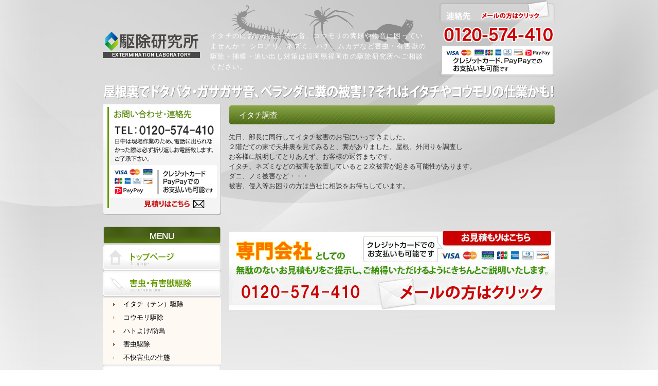

--- FILE ---
content_type: text/html; charset=UTF-8
request_url: https://www.kujyo-lab.com/2019/03/%E3%82%A4%E3%82%BF%E3%83%81%E8%AA%BF%E6%9F%BB/
body_size: 42134
content:
<!DOCTYPE html PUBLIC "-//W3C//DTD XHTML 1.0 Strict//EN" "https://www.w3.org/TR/xhtml1/DTD/xhtml1-strict.dtd">
<html xmlns="https://www.w3.org/1999/xhtml" lang="ja">
<head>
  <!-- Google Tag Manager -->
<script>(function(w,d,s,l,i){w[l]=w[l]||[];w[l].push({'gtm.start':
new Date().getTime(),event:'gtm.js'});var f=d.getElementsByTagName(s)[0],
j=d.createElement(s),dl=l!='dataLayer'?'&l='+l:'';j.async=true;j.src=
'https://www.googletagmanager.com/gtm.js?id='+i+dl;f.parentNode.insertBefore(j,f);
})(window,document,'script','dataLayer','GTM-KTB76D9');</script>
<!-- End Google Tag Manager -->
<meta http-equiv="Content-Type" content="text/html; charset=UTF-8" />
<title>イタチ調査｜イタチ・テン｜イタチ、コウモリ、ムカデ、トコジラミ等の害虫対策は駆除研究所</title>
<link rel="apple-touch-icon" sizes="57x57" href="/favicon/apple-icon-57x57.png">
<link rel="apple-touch-icon" sizes="60x60" href="/favicon/apple-icon-60x60.png">
<link rel="apple-touch-icon" sizes="72x72" href="/favicon/apple-icon-72x72.png">
<link rel="apple-touch-icon" sizes="76x76" href="/favicon/apple-icon-76x76.png">
<link rel="apple-touch-icon" sizes="114x114" href="/favicon/apple-icon-114x114.png">
<link rel="apple-touch-icon" sizes="120x120" href="/favicon/apple-icon-120x120.png">
<link rel="apple-touch-icon" sizes="144x144" href="/favicon/apple-icon-144x144.png">
<link rel="apple-touch-icon" sizes="152x152" href="/favicon/apple-icon-152x152.png">
<link rel="apple-touch-icon" sizes="180x180" href="/favicon/apple-icon-180x180.png">
<link rel="icon" type="image/png" sizes="192x192"  href="/favicon/android-icon-192x192.png">
<link rel="icon" type="image/png" sizes="32x32" href="/favicon/favicon-32x32.png">
<link rel="icon" type="image/png" sizes="96x96" href="/favicon/favicon-96x96.png">
<link rel="icon" type="image/png" sizes="16x16" href="/favicon/favicon-16x16.png">
<link rel="manifest" href="/favicon/manifest.json">
<meta name="msapplication-TileColor" content="#ffffff">
<meta name="msapplication-TileImage" content="/favicon/ms-icon-144x144.png">
<meta name="theme-color" content="#ffffff">
<meta name="description" content="【イタチ調査】屋根裏の物音、イタチやコウモリの糞尿、臭い、音に困っていませんか？ シロアリ、ネズミ、ハチ、ムカデなど害虫・有害獣の駆除・捕獲・追い 出しは福岡の駆除研究所へご相談ください。">
<meta name="keywords" content="イタチ,コウモリ,害虫駆除,九州,中国,四国" />
<meta name="viewport" content="width=device-width">
<link href="https://www.kujyo-lab.com/wp-content/themes/kujyo-lab.com/style.css" rel="stylesheet" type="text/css" />
<link rel="alternate" type="application/rss+xml" title="RSS 2.0" href="https://www.kujyo-lab.com/feed/" />
<link rel="alternate" type="text/xml" title="RSS.92" href="https://www.kujyo-lab.com/feed/rss/" />
<link rel="alternate" type="application/atom+xml" title="Atom 0.3" href="https://www.kujyo-lab.com/feed/atom/" />
<link rel="alternate" hreflang="ja" href="https://www.kujyo-lab.com/" />
<meta name='robots' content='max-image-preview:large' />
<link rel='dns-prefetch' href='//ajax.googleapis.com' />
<link rel="alternate" type="application/rss+xml" title="イタチ、コウモリ、ムカデ、トコジラミ等の害虫対策は駆除研究所 &raquo; フィード" href="https://www.kujyo-lab.com/feed/" />
<link rel="alternate" type="application/rss+xml" title="イタチ、コウモリ、ムカデ、トコジラミ等の害虫対策は駆除研究所 &raquo; コメントフィード" href="https://www.kujyo-lab.com/comments/feed/" />
<link rel="alternate" type="application/rss+xml" title="イタチ、コウモリ、ムカデ、トコジラミ等の害虫対策は駆除研究所 &raquo; イタチ調査 のコメントのフィード" href="https://www.kujyo-lab.com/2019/03/%e3%82%a4%e3%82%bf%e3%83%81%e8%aa%bf%e6%9f%bb/feed/" />
<link rel='stylesheet' id='wp-block-library-css' href='https://www.kujyo-lab.com/wp-includes/css/dist/block-library/style.min.css?ver=6.2.8' type='text/css' media='all' />
<link rel='stylesheet' id='classic-theme-styles-css' href='https://www.kujyo-lab.com/wp-includes/css/classic-themes.min.css?ver=6.2.8' type='text/css' media='all' />
<style id='global-styles-inline-css' type='text/css'>
body{--wp--preset--color--black: #000000;--wp--preset--color--cyan-bluish-gray: #abb8c3;--wp--preset--color--white: #ffffff;--wp--preset--color--pale-pink: #f78da7;--wp--preset--color--vivid-red: #cf2e2e;--wp--preset--color--luminous-vivid-orange: #ff6900;--wp--preset--color--luminous-vivid-amber: #fcb900;--wp--preset--color--light-green-cyan: #7bdcb5;--wp--preset--color--vivid-green-cyan: #00d084;--wp--preset--color--pale-cyan-blue: #8ed1fc;--wp--preset--color--vivid-cyan-blue: #0693e3;--wp--preset--color--vivid-purple: #9b51e0;--wp--preset--gradient--vivid-cyan-blue-to-vivid-purple: linear-gradient(135deg,rgba(6,147,227,1) 0%,rgb(155,81,224) 100%);--wp--preset--gradient--light-green-cyan-to-vivid-green-cyan: linear-gradient(135deg,rgb(122,220,180) 0%,rgb(0,208,130) 100%);--wp--preset--gradient--luminous-vivid-amber-to-luminous-vivid-orange: linear-gradient(135deg,rgba(252,185,0,1) 0%,rgba(255,105,0,1) 100%);--wp--preset--gradient--luminous-vivid-orange-to-vivid-red: linear-gradient(135deg,rgba(255,105,0,1) 0%,rgb(207,46,46) 100%);--wp--preset--gradient--very-light-gray-to-cyan-bluish-gray: linear-gradient(135deg,rgb(238,238,238) 0%,rgb(169,184,195) 100%);--wp--preset--gradient--cool-to-warm-spectrum: linear-gradient(135deg,rgb(74,234,220) 0%,rgb(151,120,209) 20%,rgb(207,42,186) 40%,rgb(238,44,130) 60%,rgb(251,105,98) 80%,rgb(254,248,76) 100%);--wp--preset--gradient--blush-light-purple: linear-gradient(135deg,rgb(255,206,236) 0%,rgb(152,150,240) 100%);--wp--preset--gradient--blush-bordeaux: linear-gradient(135deg,rgb(254,205,165) 0%,rgb(254,45,45) 50%,rgb(107,0,62) 100%);--wp--preset--gradient--luminous-dusk: linear-gradient(135deg,rgb(255,203,112) 0%,rgb(199,81,192) 50%,rgb(65,88,208) 100%);--wp--preset--gradient--pale-ocean: linear-gradient(135deg,rgb(255,245,203) 0%,rgb(182,227,212) 50%,rgb(51,167,181) 100%);--wp--preset--gradient--electric-grass: linear-gradient(135deg,rgb(202,248,128) 0%,rgb(113,206,126) 100%);--wp--preset--gradient--midnight: linear-gradient(135deg,rgb(2,3,129) 0%,rgb(40,116,252) 100%);--wp--preset--duotone--dark-grayscale: url('#wp-duotone-dark-grayscale');--wp--preset--duotone--grayscale: url('#wp-duotone-grayscale');--wp--preset--duotone--purple-yellow: url('#wp-duotone-purple-yellow');--wp--preset--duotone--blue-red: url('#wp-duotone-blue-red');--wp--preset--duotone--midnight: url('#wp-duotone-midnight');--wp--preset--duotone--magenta-yellow: url('#wp-duotone-magenta-yellow');--wp--preset--duotone--purple-green: url('#wp-duotone-purple-green');--wp--preset--duotone--blue-orange: url('#wp-duotone-blue-orange');--wp--preset--font-size--small: 13px;--wp--preset--font-size--medium: 20px;--wp--preset--font-size--large: 36px;--wp--preset--font-size--x-large: 42px;--wp--preset--spacing--20: 0.44rem;--wp--preset--spacing--30: 0.67rem;--wp--preset--spacing--40: 1rem;--wp--preset--spacing--50: 1.5rem;--wp--preset--spacing--60: 2.25rem;--wp--preset--spacing--70: 3.38rem;--wp--preset--spacing--80: 5.06rem;--wp--preset--shadow--natural: 6px 6px 9px rgba(0, 0, 0, 0.2);--wp--preset--shadow--deep: 12px 12px 50px rgba(0, 0, 0, 0.4);--wp--preset--shadow--sharp: 6px 6px 0px rgba(0, 0, 0, 0.2);--wp--preset--shadow--outlined: 6px 6px 0px -3px rgba(255, 255, 255, 1), 6px 6px rgba(0, 0, 0, 1);--wp--preset--shadow--crisp: 6px 6px 0px rgba(0, 0, 0, 1);}:where(.is-layout-flex){gap: 0.5em;}body .is-layout-flow > .alignleft{float: left;margin-inline-start: 0;margin-inline-end: 2em;}body .is-layout-flow > .alignright{float: right;margin-inline-start: 2em;margin-inline-end: 0;}body .is-layout-flow > .aligncenter{margin-left: auto !important;margin-right: auto !important;}body .is-layout-constrained > .alignleft{float: left;margin-inline-start: 0;margin-inline-end: 2em;}body .is-layout-constrained > .alignright{float: right;margin-inline-start: 2em;margin-inline-end: 0;}body .is-layout-constrained > .aligncenter{margin-left: auto !important;margin-right: auto !important;}body .is-layout-constrained > :where(:not(.alignleft):not(.alignright):not(.alignfull)){max-width: var(--wp--style--global--content-size);margin-left: auto !important;margin-right: auto !important;}body .is-layout-constrained > .alignwide{max-width: var(--wp--style--global--wide-size);}body .is-layout-flex{display: flex;}body .is-layout-flex{flex-wrap: wrap;align-items: center;}body .is-layout-flex > *{margin: 0;}:where(.wp-block-columns.is-layout-flex){gap: 2em;}.has-black-color{color: var(--wp--preset--color--black) !important;}.has-cyan-bluish-gray-color{color: var(--wp--preset--color--cyan-bluish-gray) !important;}.has-white-color{color: var(--wp--preset--color--white) !important;}.has-pale-pink-color{color: var(--wp--preset--color--pale-pink) !important;}.has-vivid-red-color{color: var(--wp--preset--color--vivid-red) !important;}.has-luminous-vivid-orange-color{color: var(--wp--preset--color--luminous-vivid-orange) !important;}.has-luminous-vivid-amber-color{color: var(--wp--preset--color--luminous-vivid-amber) !important;}.has-light-green-cyan-color{color: var(--wp--preset--color--light-green-cyan) !important;}.has-vivid-green-cyan-color{color: var(--wp--preset--color--vivid-green-cyan) !important;}.has-pale-cyan-blue-color{color: var(--wp--preset--color--pale-cyan-blue) !important;}.has-vivid-cyan-blue-color{color: var(--wp--preset--color--vivid-cyan-blue) !important;}.has-vivid-purple-color{color: var(--wp--preset--color--vivid-purple) !important;}.has-black-background-color{background-color: var(--wp--preset--color--black) !important;}.has-cyan-bluish-gray-background-color{background-color: var(--wp--preset--color--cyan-bluish-gray) !important;}.has-white-background-color{background-color: var(--wp--preset--color--white) !important;}.has-pale-pink-background-color{background-color: var(--wp--preset--color--pale-pink) !important;}.has-vivid-red-background-color{background-color: var(--wp--preset--color--vivid-red) !important;}.has-luminous-vivid-orange-background-color{background-color: var(--wp--preset--color--luminous-vivid-orange) !important;}.has-luminous-vivid-amber-background-color{background-color: var(--wp--preset--color--luminous-vivid-amber) !important;}.has-light-green-cyan-background-color{background-color: var(--wp--preset--color--light-green-cyan) !important;}.has-vivid-green-cyan-background-color{background-color: var(--wp--preset--color--vivid-green-cyan) !important;}.has-pale-cyan-blue-background-color{background-color: var(--wp--preset--color--pale-cyan-blue) !important;}.has-vivid-cyan-blue-background-color{background-color: var(--wp--preset--color--vivid-cyan-blue) !important;}.has-vivid-purple-background-color{background-color: var(--wp--preset--color--vivid-purple) !important;}.has-black-border-color{border-color: var(--wp--preset--color--black) !important;}.has-cyan-bluish-gray-border-color{border-color: var(--wp--preset--color--cyan-bluish-gray) !important;}.has-white-border-color{border-color: var(--wp--preset--color--white) !important;}.has-pale-pink-border-color{border-color: var(--wp--preset--color--pale-pink) !important;}.has-vivid-red-border-color{border-color: var(--wp--preset--color--vivid-red) !important;}.has-luminous-vivid-orange-border-color{border-color: var(--wp--preset--color--luminous-vivid-orange) !important;}.has-luminous-vivid-amber-border-color{border-color: var(--wp--preset--color--luminous-vivid-amber) !important;}.has-light-green-cyan-border-color{border-color: var(--wp--preset--color--light-green-cyan) !important;}.has-vivid-green-cyan-border-color{border-color: var(--wp--preset--color--vivid-green-cyan) !important;}.has-pale-cyan-blue-border-color{border-color: var(--wp--preset--color--pale-cyan-blue) !important;}.has-vivid-cyan-blue-border-color{border-color: var(--wp--preset--color--vivid-cyan-blue) !important;}.has-vivid-purple-border-color{border-color: var(--wp--preset--color--vivid-purple) !important;}.has-vivid-cyan-blue-to-vivid-purple-gradient-background{background: var(--wp--preset--gradient--vivid-cyan-blue-to-vivid-purple) !important;}.has-light-green-cyan-to-vivid-green-cyan-gradient-background{background: var(--wp--preset--gradient--light-green-cyan-to-vivid-green-cyan) !important;}.has-luminous-vivid-amber-to-luminous-vivid-orange-gradient-background{background: var(--wp--preset--gradient--luminous-vivid-amber-to-luminous-vivid-orange) !important;}.has-luminous-vivid-orange-to-vivid-red-gradient-background{background: var(--wp--preset--gradient--luminous-vivid-orange-to-vivid-red) !important;}.has-very-light-gray-to-cyan-bluish-gray-gradient-background{background: var(--wp--preset--gradient--very-light-gray-to-cyan-bluish-gray) !important;}.has-cool-to-warm-spectrum-gradient-background{background: var(--wp--preset--gradient--cool-to-warm-spectrum) !important;}.has-blush-light-purple-gradient-background{background: var(--wp--preset--gradient--blush-light-purple) !important;}.has-blush-bordeaux-gradient-background{background: var(--wp--preset--gradient--blush-bordeaux) !important;}.has-luminous-dusk-gradient-background{background: var(--wp--preset--gradient--luminous-dusk) !important;}.has-pale-ocean-gradient-background{background: var(--wp--preset--gradient--pale-ocean) !important;}.has-electric-grass-gradient-background{background: var(--wp--preset--gradient--electric-grass) !important;}.has-midnight-gradient-background{background: var(--wp--preset--gradient--midnight) !important;}.has-small-font-size{font-size: var(--wp--preset--font-size--small) !important;}.has-medium-font-size{font-size: var(--wp--preset--font-size--medium) !important;}.has-large-font-size{font-size: var(--wp--preset--font-size--large) !important;}.has-x-large-font-size{font-size: var(--wp--preset--font-size--x-large) !important;}
.wp-block-navigation a:where(:not(.wp-element-button)){color: inherit;}
:where(.wp-block-columns.is-layout-flex){gap: 2em;}
.wp-block-pullquote{font-size: 1.5em;line-height: 1.6;}
</style>
<script type='text/javascript' src='https://ajax.googleapis.com/ajax/libs/jquery/1.7.1/jquery.min.js?ver=1.7.1' id='jquery-js'></script>
<script type='text/javascript' src='https://www.kujyo-lab.com/wp-content/plugins/wp-lightpop/js/jquery.lightpop-0.8.5.1.min.js?ver=0.8.5.1' id='jquery.lightpop-js'></script>
<link rel="https://api.w.org/" href="https://www.kujyo-lab.com/wp-json/" /><link rel="alternate" type="application/json" href="https://www.kujyo-lab.com/wp-json/wp/v2/posts/12523" /><link rel="EditURI" type="application/rsd+xml" title="RSD" href="https://www.kujyo-lab.com/xmlrpc.php?rsd" />
<link rel="wlwmanifest" type="application/wlwmanifest+xml" href="https://www.kujyo-lab.com/wp-includes/wlwmanifest.xml" />
<meta name="generator" content="WordPress 6.2.8" />
<link rel="canonical" href="https://www.kujyo-lab.com/2019/03/%e3%82%a4%e3%82%bf%e3%83%81%e8%aa%bf%e6%9f%bb/" />
<link rel='shortlink' href='https://www.kujyo-lab.com/?p=12523' />
<link rel="alternate" type="application/json+oembed" href="https://www.kujyo-lab.com/wp-json/oembed/1.0/embed?url=https%3A%2F%2Fwww.kujyo-lab.com%2F2019%2F03%2F%25e3%2582%25a4%25e3%2582%25bf%25e3%2583%2581%25e8%25aa%25bf%25e6%259f%25bb%2F" />
<link rel="alternate" type="text/xml+oembed" href="https://www.kujyo-lab.com/wp-json/oembed/1.0/embed?url=https%3A%2F%2Fwww.kujyo-lab.com%2F2019%2F03%2F%25e3%2582%25a4%25e3%2582%25bf%25e3%2583%2581%25e8%25aa%25bf%25e6%259f%25bb%2F&#038;format=xml" />
<script type="text/javascript">//<![CDATA[
var lightpop={options:{ imageLoading:'https://www.kujyo-lab.com/wp-content/plugins/wp-lightpop/images/lightpop-ico-loading.gif',imageBtnPrev:'https://www.kujyo-lab.com/wp-content/plugins/wp-lightpop/images/lightpop-btn-prev.gif',imageBtnNext:'https://www.kujyo-lab.com/wp-content/plugins/wp-lightpop/images/lightpop-btn-next.gif',imageBtnClose:'https://www.kujyo-lab.com/wp-content/plugins/wp-lightpop/images/lightpop-btn-close.gif',imageBlank:'https://www.kujyo-lab.com/wp-content/plugins/wp-lightpop/images/lightpop-blank.gif',flvplayer:'https://www.kujyo-lab.com/wp-content/plugins/wp-lightpop/swf/mediaplayer.swf',contentFrameType:'border',iconAdd:false,Image:{enabled:true,size:new Array(0,0)},Video:{enabled:true},Contents:{enabled:true,iframeEnabled:false},YouTube:{enabled:true},Metacafe:{enabled:true},LiveLeak:{enabled:true},GoogleVideo:{enabled:true},Dailymotion:{enabled:true},superdeluxe:{enabled:true},nicovideo:{enabled:true}},start:function(){}};
//]]></script>
<meta name="google-site-verification" content="ple--3rzUVpzZD9IAWPjhLn0QHruAsjupooLZwyA0cE" />
<META name="y_key" content="3a6a17c04cabe0d9">
<meta name="msvalidate.01" content="FB1E82999312B2F038F574D0B43CADB0" />
</head>
<body>
<!-- Google Tag Manager (noscript) -->
<noscript><iframe src="https://www.googletagmanager.com/ns.html?id=GTM-KTB76D9"
height="0" width="0" style="display:none;visibility:hidden"></iframe></noscript>
<!-- End Google Tag Manager (noscript) -->
<div id="header"><a href="https://www.kujyo-lab.com"><img src="https://www.kujyo-lab.com/wp-content/themes/kujyo-lab.com/images/logo.png" width="" height="" alt="駆除研究所（日東防疫株式会社　筑紫野オフィス）" id="logo" /></a>
  <h1>イタチのにおいや天井裏の音、コウモリの糞尿や物音に困っていませんか？
    シロアリ、ネズミ、ハチ、ムカデなど害虫・有害獣の駆除・捕獲・追い出し対策は福岡県福岡市の駆除研究所へご相談ください。</h1>
  <a href="https://www.kujyo-lab.com/contact/"><img src="https://www.kujyo-lab.com/wp-content/themes/kujyo-lab.com/images/header_info.png" width="" height="" id="header-info" /></a>
<div class="pt15 clear"><img src="https://www.kujyo-lab.com/wp-content/themes/kujyo-lab.com/images/header_img02.png" alt="屋根裏でドタバタ・ガサガサ音、ベランダに糞の被害！？それはイタチやコウモリの仕業かも！" width="880" height="28" /></div>
  <!--// #header end--></div>
<div id="content">
<div id="side">
          <div id="side-info">
          <div id="side-tel"><div class="side-freedial"><a href="https://www.kujyo-lab.com/contact/"><img src="https://www.kujyo-lab.com/wp-content/themes/kujyo-lab.com/images/side_info.png" alt="TEL：0120-233-546 お見積りはこちら" title="TEL：0120-233-546 お見積りはこちら" width="" height="" /></a></div>
<div class="side_info_btm"><img src="https://www.kujyo-lab.com/wp-content/themes/kujyo-lab.com/images/side_info_btm.png" alt="" width="230" height="13" /></div>
    </div>
  </div>

    <div id="side-nav">
      <ul>
        <li><a href="https://www.kujyo-lab.com"><img src="https://www.kujyo-lab.com/wp-content/themes/kujyo-lab.com/images/side_top.png" alt="" width="230" height="50" /></a></li>
        <!--<li><a href="https://www.kujyo-lab.com/category/blog/"><img src="https://www.kujyo-lab.com/wp-content/themes/kujyo-lab.com/images/side_blog3.png" alt="" width="230" height="50" /></a>
          <ul>
            <li><a href="https://www.kujyo-lab.com/category/blog/itachi/">イタチ・テン</a></li><li><a href="https://www.kujyo-lab.com/category/blog/bat/">コウモリ</a></li><li><a href="https://www.kujyo-lab.com/category/blog/mukade/">ムカデ・ゲジ</a></li><li><a href="https://www.kujyo-lab.com/category/blog/haccp/">食品衛生管理・HACCP</a></li>          </ul>
        </li>-->
        <li><img src="https://www.kujyo-lab.com/wp-content/themes/kujyo-lab.com/images/side_extermination.png" alt="" width="230" height="50" />
          <ul>
            <li><a href="https://www.kujyo-lab.com/2010/08/itachi/">イタチ（テン）駆除</a></li>
            <li><a href="https://www.kujyo-lab.com/2010/08/bat/">コウモリ駆除</a></li>
            <li><a href="https://www.kujyo-lab.com/2011/04/hato/">ハトよけ/防鳥</a></li>
            <li><a href="https://www.kujyo-lab.com/2010/08/vermin">害虫駆除</a></li>
            <li><a href="https://www.kujyo-lab.com/2014/03/botany">不快害虫の生態</a></li>
          </ul>
        </li>
        <li><a href="https://www.kujyo-lab.com/2010/08/flow/"><img src="https://www.kujyo-lab.com/wp-content/themes/kujyo-lab.com/images/side_flow.png" alt="" width="230" height="50" /></a></li>
        <li><a href="https://www.kujyo-lab.com/2010/08/charge/"><img src="https://www.kujyo-lab.com/wp-content/themes/kujyo-lab.com/images/side_charge.png" alt="" width="230" height="50" /></a></li>
        <li><a href="https://www.kujyo-lab.com/contact/"><img src="https://www.kujyo-lab.com/wp-content/themes/kujyo-lab.com/images/side_contact.png" alt="" width="230" height="50" /></a></li>
        <li><a href="https://www.kujyo-lab.com/2010/08/company/"><img src="https://www.kujyo-lab.com/wp-content/themes/kujyo-lab.com/images/side_company.png" alt="" width="230" height="50" /></a></li>
        <li><a href="https://www.kujyo-lab.com/privacy/"><img src="https://www.kujyo-lab.com/wp-content/themes/kujyo-lab.com/images/side_privacy.png" alt="" width="230" height="50" /></a></li>
        <li><a href="https://www.kujyo-lab.com/site-map/"><img src="https://www.kujyo-lab.com/wp-content/themes/kujyo-lab.com/images/side_sitemap.png" alt="" width="230" height="50" /></a></li>
      </ul>
      <!--// #side-nav end -->
    </div>
    <div class="recruit-bnr">
      <a href="https://kujyo-lab-recruit.com/" target="_blank"><img src="https://www.kujyo-lab.com/wp-content/themes/kujyo-lab.com/images/kyujin-pc.png" alt="求人募集はこちら"></a>
    </div>
<!--
    <div id="side-new">
<ul><li>2026.01.23&nbsp;<a href="https://www.kujyo-lab.com/2026/01/%e5%b7%a5%e5%a4%ab%e6%ac%a1%e7%ac%ac%e3%81%a7%e6%a5%bd%e3%81%97%e3%81%8f%e3%82%82%e3%81%aa%e3%82%8b%ef%bc%bco%ef%bc%8f/">工夫次第で…楽しくもなる＼(^o^)／</a></li><li>2026.01.22&nbsp;<a href="https://www.kujyo-lab.com/2026/01/%e8%a1%9b%e7%94%9f%e5%ae%b3%e8%99%ab%e3%80%80%e3%83%8d%e3%82%ba%e3%83%9f%e5%ae%9a%e6%9c%9f/">衛生害虫　ネズミ定期</a></li><li>2026.01.21&nbsp;<a href="https://www.kujyo-lab.com/2026/01/%e3%82%b7%e3%83%ad%e3%82%a2%e3%83%aa%e4%ba%88%e9%98%b2%ef%bc%81%e3%80%80%e4%bd%90%e8%b3%80%e9%96%a2%e7%94%ba/">シロアリ予防！　佐賀関町</a></li><li>2026.01.20&nbsp;<a href="https://www.kujyo-lab.com/2026/01/%e7%b6%ba%e9%ba%97%e3%81%8c%e4%b8%80%e7%95%aa%ef%bc%81%ef%bc%81%ef%bc%88%e5%88%a5%e5%ba%9c%e5%b8%82%e5%ae%b3%e8%99%ab%e5%ae%9a%e6%9c%9f%e7%8f%be%e5%a0%b4%e3%81%ab%e3%81%a6%ef%bc%89/">綺麗が一番！！（別府市害虫定期現場にて）</a></li><li>2026.01.19&nbsp;<a href="https://www.kujyo-lab.com/2026/01/%e4%bf%9d%e8%a8%bc%e3%81%8c%e3%81%82%e3%82%8b%e3%81%ae%e3%81%8c%e3%81%84%e3%81%84%e3%81%ab%e6%b1%ba%e3%81%be%e3%81%a3%e3%81%a6%e3%82%8b%ef%bc%81/">保証があるのがいいに決まってる！</a></li></ul>

    </div>
    -->
  
    <div id="side-info">

      <div id="side-area">東京23区を中心に関東全域、広島県・岡山県・山口県・鳥取県・島根県（中国地方）、徳島県・香川県・愛媛県・高知県（四国地方）、福岡県・佐賀県・長崎県・熊本県・大分県・宮崎県・鹿児島県（九州地方）、岐阜県</div>
    </div>
    <!--
    <div id="side-archives">
      <ul>
        	<li><a href='https://www.kujyo-lab.com/2026/01/'>2026年1月</a></li>
	<li><a href='https://www.kujyo-lab.com/2025/12/'>2025年12月</a></li>
	<li><a href='https://www.kujyo-lab.com/2025/11/'>2025年11月</a></li>
	<li><a href='https://www.kujyo-lab.com/2025/10/'>2025年10月</a></li>
	<li><a href='https://www.kujyo-lab.com/2025/09/'>2025年9月</a></li>
	<li><a href='https://www.kujyo-lab.com/2025/08/'>2025年8月</a></li>
	<li><a href='https://www.kujyo-lab.com/2025/07/'>2025年7月</a></li>
	<li><a href='https://www.kujyo-lab.com/2025/06/'>2025年6月</a></li>
	<li><a href='https://www.kujyo-lab.com/2025/05/'>2025年5月</a></li>
	<li><a href='https://www.kujyo-lab.com/2025/04/'>2025年4月</a></li>
	<li><a href='https://www.kujyo-lab.com/2025/03/'>2025年3月</a></li>
	<li><a href='https://www.kujyo-lab.com/2025/02/'>2025年2月</a></li>
	<li><a href='https://www.kujyo-lab.com/2025/01/'>2025年1月</a></li>
	<li><a href='https://www.kujyo-lab.com/2024/12/'>2024年12月</a></li>
	<li><a href='https://www.kujyo-lab.com/2024/11/'>2024年11月</a></li>
	<li><a href='https://www.kujyo-lab.com/2024/10/'>2024年10月</a></li>
	<li><a href='https://www.kujyo-lab.com/2024/09/'>2024年9月</a></li>
	<li><a href='https://www.kujyo-lab.com/2024/08/'>2024年8月</a></li>
	<li><a href='https://www.kujyo-lab.com/2024/07/'>2024年7月</a></li>
	<li><a href='https://www.kujyo-lab.com/2024/06/'>2024年6月</a></li>
	<li><a href='https://www.kujyo-lab.com/2024/05/'>2024年5月</a></li>
	<li><a href='https://www.kujyo-lab.com/2024/04/'>2024年4月</a></li>
	<li><a href='https://www.kujyo-lab.com/2024/03/'>2024年3月</a></li>
	<li><a href='https://www.kujyo-lab.com/2024/02/'>2024年2月</a></li>
	<li><a href='https://www.kujyo-lab.com/2024/01/'>2024年1月</a></li>
	<li><a href='https://www.kujyo-lab.com/2023/12/'>2023年12月</a></li>
	<li><a href='https://www.kujyo-lab.com/2023/11/'>2023年11月</a></li>
	<li><a href='https://www.kujyo-lab.com/2023/10/'>2023年10月</a></li>
	<li><a href='https://www.kujyo-lab.com/2023/09/'>2023年9月</a></li>
	<li><a href='https://www.kujyo-lab.com/2023/08/'>2023年8月</a></li>
	<li><a href='https://www.kujyo-lab.com/2023/07/'>2023年7月</a></li>
	<li><a href='https://www.kujyo-lab.com/2023/06/'>2023年6月</a></li>
	<li><a href='https://www.kujyo-lab.com/2023/05/'>2023年5月</a></li>
	<li><a href='https://www.kujyo-lab.com/2023/04/'>2023年4月</a></li>
	<li><a href='https://www.kujyo-lab.com/2023/03/'>2023年3月</a></li>
	<li><a href='https://www.kujyo-lab.com/2023/02/'>2023年2月</a></li>
	<li><a href='https://www.kujyo-lab.com/2023/01/'>2023年1月</a></li>
	<li><a href='https://www.kujyo-lab.com/2022/12/'>2022年12月</a></li>
	<li><a href='https://www.kujyo-lab.com/2022/11/'>2022年11月</a></li>
	<li><a href='https://www.kujyo-lab.com/2022/10/'>2022年10月</a></li>
	<li><a href='https://www.kujyo-lab.com/2022/09/'>2022年9月</a></li>
	<li><a href='https://www.kujyo-lab.com/2022/08/'>2022年8月</a></li>
	<li><a href='https://www.kujyo-lab.com/2022/07/'>2022年7月</a></li>
	<li><a href='https://www.kujyo-lab.com/2022/06/'>2022年6月</a></li>
	<li><a href='https://www.kujyo-lab.com/2022/05/'>2022年5月</a></li>
	<li><a href='https://www.kujyo-lab.com/2022/04/'>2022年4月</a></li>
	<li><a href='https://www.kujyo-lab.com/2022/03/'>2022年3月</a></li>
	<li><a href='https://www.kujyo-lab.com/2022/02/'>2022年2月</a></li>
	<li><a href='https://www.kujyo-lab.com/2022/01/'>2022年1月</a></li>
	<li><a href='https://www.kujyo-lab.com/2021/12/'>2021年12月</a></li>
	<li><a href='https://www.kujyo-lab.com/2021/11/'>2021年11月</a></li>
	<li><a href='https://www.kujyo-lab.com/2021/10/'>2021年10月</a></li>
	<li><a href='https://www.kujyo-lab.com/2021/09/'>2021年9月</a></li>
	<li><a href='https://www.kujyo-lab.com/2021/08/'>2021年8月</a></li>
	<li><a href='https://www.kujyo-lab.com/2021/07/'>2021年7月</a></li>
	<li><a href='https://www.kujyo-lab.com/2021/06/'>2021年6月</a></li>
	<li><a href='https://www.kujyo-lab.com/2021/05/'>2021年5月</a></li>
	<li><a href='https://www.kujyo-lab.com/2021/04/'>2021年4月</a></li>
	<li><a href='https://www.kujyo-lab.com/2021/03/'>2021年3月</a></li>
	<li><a href='https://www.kujyo-lab.com/2021/02/'>2021年2月</a></li>
	<li><a href='https://www.kujyo-lab.com/2021/01/'>2021年1月</a></li>
	<li><a href='https://www.kujyo-lab.com/2020/12/'>2020年12月</a></li>
	<li><a href='https://www.kujyo-lab.com/2020/11/'>2020年11月</a></li>
	<li><a href='https://www.kujyo-lab.com/2020/10/'>2020年10月</a></li>
	<li><a href='https://www.kujyo-lab.com/2020/09/'>2020年9月</a></li>
	<li><a href='https://www.kujyo-lab.com/2020/08/'>2020年8月</a></li>
	<li><a href='https://www.kujyo-lab.com/2020/07/'>2020年7月</a></li>
	<li><a href='https://www.kujyo-lab.com/2020/06/'>2020年6月</a></li>
	<li><a href='https://www.kujyo-lab.com/2020/05/'>2020年5月</a></li>
	<li><a href='https://www.kujyo-lab.com/2020/04/'>2020年4月</a></li>
	<li><a href='https://www.kujyo-lab.com/2020/03/'>2020年3月</a></li>
	<li><a href='https://www.kujyo-lab.com/2020/02/'>2020年2月</a></li>
	<li><a href='https://www.kujyo-lab.com/2020/01/'>2020年1月</a></li>
	<li><a href='https://www.kujyo-lab.com/2019/12/'>2019年12月</a></li>
	<li><a href='https://www.kujyo-lab.com/2019/11/'>2019年11月</a></li>
	<li><a href='https://www.kujyo-lab.com/2019/10/'>2019年10月</a></li>
	<li><a href='https://www.kujyo-lab.com/2019/09/'>2019年9月</a></li>
	<li><a href='https://www.kujyo-lab.com/2019/08/'>2019年8月</a></li>
	<li><a href='https://www.kujyo-lab.com/2019/07/'>2019年7月</a></li>
	<li><a href='https://www.kujyo-lab.com/2019/06/'>2019年6月</a></li>
	<li><a href='https://www.kujyo-lab.com/2019/05/'>2019年5月</a></li>
	<li><a href='https://www.kujyo-lab.com/2019/04/'>2019年4月</a></li>
	<li><a href='https://www.kujyo-lab.com/2019/03/'>2019年3月</a></li>
	<li><a href='https://www.kujyo-lab.com/2019/02/'>2019年2月</a></li>
	<li><a href='https://www.kujyo-lab.com/2019/01/'>2019年1月</a></li>
	<li><a href='https://www.kujyo-lab.com/2018/12/'>2018年12月</a></li>
	<li><a href='https://www.kujyo-lab.com/2018/11/'>2018年11月</a></li>
	<li><a href='https://www.kujyo-lab.com/2018/10/'>2018年10月</a></li>
	<li><a href='https://www.kujyo-lab.com/2018/09/'>2018年9月</a></li>
	<li><a href='https://www.kujyo-lab.com/2018/08/'>2018年8月</a></li>
	<li><a href='https://www.kujyo-lab.com/2018/07/'>2018年7月</a></li>
	<li><a href='https://www.kujyo-lab.com/2018/06/'>2018年6月</a></li>
	<li><a href='https://www.kujyo-lab.com/2018/05/'>2018年5月</a></li>
	<li><a href='https://www.kujyo-lab.com/2018/04/'>2018年4月</a></li>
	<li><a href='https://www.kujyo-lab.com/2018/03/'>2018年3月</a></li>
	<li><a href='https://www.kujyo-lab.com/2018/02/'>2018年2月</a></li>
	<li><a href='https://www.kujyo-lab.com/2018/01/'>2018年1月</a></li>
	<li><a href='https://www.kujyo-lab.com/2017/12/'>2017年12月</a></li>
	<li><a href='https://www.kujyo-lab.com/2017/11/'>2017年11月</a></li>
	<li><a href='https://www.kujyo-lab.com/2017/10/'>2017年10月</a></li>
	<li><a href='https://www.kujyo-lab.com/2017/09/'>2017年9月</a></li>
	<li><a href='https://www.kujyo-lab.com/2017/08/'>2017年8月</a></li>
	<li><a href='https://www.kujyo-lab.com/2017/07/'>2017年7月</a></li>
	<li><a href='https://www.kujyo-lab.com/2017/06/'>2017年6月</a></li>
	<li><a href='https://www.kujyo-lab.com/2017/05/'>2017年5月</a></li>
	<li><a href='https://www.kujyo-lab.com/2017/04/'>2017年4月</a></li>
	<li><a href='https://www.kujyo-lab.com/2017/03/'>2017年3月</a></li>
	<li><a href='https://www.kujyo-lab.com/2017/02/'>2017年2月</a></li>
	<li><a href='https://www.kujyo-lab.com/2017/01/'>2017年1月</a></li>
	<li><a href='https://www.kujyo-lab.com/2016/12/'>2016年12月</a></li>
	<li><a href='https://www.kujyo-lab.com/2016/11/'>2016年11月</a></li>
	<li><a href='https://www.kujyo-lab.com/2016/10/'>2016年10月</a></li>
	<li><a href='https://www.kujyo-lab.com/2016/09/'>2016年9月</a></li>
	<li><a href='https://www.kujyo-lab.com/2016/08/'>2016年8月</a></li>
	<li><a href='https://www.kujyo-lab.com/2016/07/'>2016年7月</a></li>
	<li><a href='https://www.kujyo-lab.com/2016/06/'>2016年6月</a></li>
	<li><a href='https://www.kujyo-lab.com/2016/05/'>2016年5月</a></li>
	<li><a href='https://www.kujyo-lab.com/2016/04/'>2016年4月</a></li>
	<li><a href='https://www.kujyo-lab.com/2016/03/'>2016年3月</a></li>
	<li><a href='https://www.kujyo-lab.com/2016/02/'>2016年2月</a></li>
	<li><a href='https://www.kujyo-lab.com/2016/01/'>2016年1月</a></li>
	<li><a href='https://www.kujyo-lab.com/2015/12/'>2015年12月</a></li>
	<li><a href='https://www.kujyo-lab.com/2015/11/'>2015年11月</a></li>
	<li><a href='https://www.kujyo-lab.com/2015/10/'>2015年10月</a></li>
	<li><a href='https://www.kujyo-lab.com/2015/09/'>2015年9月</a></li>
	<li><a href='https://www.kujyo-lab.com/2015/08/'>2015年8月</a></li>
	<li><a href='https://www.kujyo-lab.com/2015/07/'>2015年7月</a></li>
	<li><a href='https://www.kujyo-lab.com/2015/06/'>2015年6月</a></li>
	<li><a href='https://www.kujyo-lab.com/2015/05/'>2015年5月</a></li>
	<li><a href='https://www.kujyo-lab.com/2015/04/'>2015年4月</a></li>
	<li><a href='https://www.kujyo-lab.com/2015/03/'>2015年3月</a></li>
	<li><a href='https://www.kujyo-lab.com/2015/02/'>2015年2月</a></li>
	<li><a href='https://www.kujyo-lab.com/2015/01/'>2015年1月</a></li>
	<li><a href='https://www.kujyo-lab.com/2014/12/'>2014年12月</a></li>
	<li><a href='https://www.kujyo-lab.com/2014/11/'>2014年11月</a></li>
	<li><a href='https://www.kujyo-lab.com/2014/10/'>2014年10月</a></li>
	<li><a href='https://www.kujyo-lab.com/2014/09/'>2014年9月</a></li>
	<li><a href='https://www.kujyo-lab.com/2014/08/'>2014年8月</a></li>
	<li><a href='https://www.kujyo-lab.com/2014/07/'>2014年7月</a></li>
	<li><a href='https://www.kujyo-lab.com/2014/06/'>2014年6月</a></li>
	<li><a href='https://www.kujyo-lab.com/2014/05/'>2014年5月</a></li>
	<li><a href='https://www.kujyo-lab.com/2014/04/'>2014年4月</a></li>
	<li><a href='https://www.kujyo-lab.com/2014/03/'>2014年3月</a></li>
	<li><a href='https://www.kujyo-lab.com/2014/02/'>2014年2月</a></li>
	<li><a href='https://www.kujyo-lab.com/2014/01/'>2014年1月</a></li>
	<li><a href='https://www.kujyo-lab.com/2013/12/'>2013年12月</a></li>
	<li><a href='https://www.kujyo-lab.com/2013/11/'>2013年11月</a></li>
	<li><a href='https://www.kujyo-lab.com/2013/10/'>2013年10月</a></li>
	<li><a href='https://www.kujyo-lab.com/2013/09/'>2013年9月</a></li>
	<li><a href='https://www.kujyo-lab.com/2013/08/'>2013年8月</a></li>
	<li><a href='https://www.kujyo-lab.com/2013/07/'>2013年7月</a></li>
	<li><a href='https://www.kujyo-lab.com/2013/06/'>2013年6月</a></li>
	<li><a href='https://www.kujyo-lab.com/2013/05/'>2013年5月</a></li>
	<li><a href='https://www.kujyo-lab.com/2013/04/'>2013年4月</a></li>
	<li><a href='https://www.kujyo-lab.com/2013/03/'>2013年3月</a></li>
	<li><a href='https://www.kujyo-lab.com/2013/02/'>2013年2月</a></li>
	<li><a href='https://www.kujyo-lab.com/2013/01/'>2013年1月</a></li>
	<li><a href='https://www.kujyo-lab.com/2012/12/'>2012年12月</a></li>
	<li><a href='https://www.kujyo-lab.com/2012/11/'>2012年11月</a></li>
	<li><a href='https://www.kujyo-lab.com/2012/10/'>2012年10月</a></li>
	<li><a href='https://www.kujyo-lab.com/2012/09/'>2012年9月</a></li>
	<li><a href='https://www.kujyo-lab.com/2012/08/'>2012年8月</a></li>
	<li><a href='https://www.kujyo-lab.com/2012/07/'>2012年7月</a></li>
	<li><a href='https://www.kujyo-lab.com/2012/06/'>2012年6月</a></li>
	<li><a href='https://www.kujyo-lab.com/2012/05/'>2012年5月</a></li>
	<li><a href='https://www.kujyo-lab.com/2012/04/'>2012年4月</a></li>
	<li><a href='https://www.kujyo-lab.com/2012/03/'>2012年3月</a></li>
	<li><a href='https://www.kujyo-lab.com/2012/02/'>2012年2月</a></li>
	<li><a href='https://www.kujyo-lab.com/2012/01/'>2012年1月</a></li>
	<li><a href='https://www.kujyo-lab.com/2011/12/'>2011年12月</a></li>
	<li><a href='https://www.kujyo-lab.com/2011/11/'>2011年11月</a></li>
	<li><a href='https://www.kujyo-lab.com/2011/10/'>2011年10月</a></li>
	<li><a href='https://www.kujyo-lab.com/2011/09/'>2011年9月</a></li>
	<li><a href='https://www.kujyo-lab.com/2011/08/'>2011年8月</a></li>
	<li><a href='https://www.kujyo-lab.com/2011/07/'>2011年7月</a></li>
	<li><a href='https://www.kujyo-lab.com/2011/06/'>2011年6月</a></li>
	<li><a href='https://www.kujyo-lab.com/2011/05/'>2011年5月</a></li>
	<li><a href='https://www.kujyo-lab.com/2011/04/'>2011年4月</a></li>
	<li><a href='https://www.kujyo-lab.com/2011/03/'>2011年3月</a></li>
	<li><a href='https://www.kujyo-lab.com/2011/02/'>2011年2月</a></li>
	<li><a href='https://www.kujyo-lab.com/2011/01/'>2011年1月</a></li>
	<li><a href='https://www.kujyo-lab.com/2010/12/'>2010年12月</a></li>
	<li><a href='https://www.kujyo-lab.com/2010/08/'>2010年8月</a></li>
      </ul>
    </div>
    -->

    <!--// #side end--></div><div id="main">
						<h2>イタチ調査</h2>
			<div class="breadcrumb">
							</div>
		<div class="section" id="info">	
		<p>先日、部長に同行してイタチ被害のお宅にいってきました。</p>
<p>２階だての家で天井裏を見てみると、糞がありました。屋根、外周りを調査し</p>
<p>お客様に説明してとりあえず、お客様の返答まちです。</p>
<p>イタチ、ネズミなどの被害を放置していると２次被害が起きる可能性があります。</p>
<p>ダニ、ノミ被害など・・・</p>
<p>被害、侵入等お困りの方は当社に相談をお待ちしています。</p>
<p>&nbsp;</p>
<p>&nbsp;</p>
		</div>
		<a href="https://www.kujyo-lab.com/contact/"><img src="https://www.kujyo-lab.com/wp-content/themes/kujyo-lab.com/images/bnr_contact.jpg" width="635" height="154" alt="駆除研究所へのお問い合わせ" /></a>
		</div>
</div><!--// #content end-->

<div id="footer">
<div class="footer-line"></div>
  <div id="footer-link">
    <ul>
      <li>|<a href="https://www.kujyo-lab.com">トップページ</a></li>
      <li>|<a href="https://www.kujyo-lab.com/category/extermination/">害虫・有害獣駆除</a></li>
      <li>|<a href="https://www.kujyo-lab.com/2010/08/flow/">駆除・捕獲の流れ</a></li>
      <li>|<a href="https://www.kujyo-lab.com/2010/08/heart/">駆除・捕獲への情熱</a></li>
      <li>|<a href="https://www.kujyo-lab.com/2010/08/charge/">駆除・捕獲の費用</a>|</li>
<li>|<a href="https://www.kujyo-lab.com/2015/01/hygienics/">飲食店の衛生管理</a>|</li>
<li>|<a href="https://www.kujyo-lab.com/category/blog/">駆除の現場ブログ</a>|</li>
    </ul>
    <ul>
      <li>|<a href="https://www.kujyo-lab.com/2010/08/company/">会社案内</a></li>
      <li>|<a href="https://www.kujyo-lab.com/stafffukuoka/">福岡営業所・スタッフ</a></li>
      <li>|<a href="https://www.kujyo-lab.com/staffhiroshima/">広島営業所・スタッフ</a></li>
      <li>|<a href="https://www.kujyo-lab.com/privacy/">プライバシーポリシー</a></li>
      <li>|<a href="https://www.kujyo-lab.com/2010/08/contact/">お問い合わせ</a></li>
      <li>|<a href="https://www.kujyo-lab.com/site-map/">サイトマップ</a>|</li>
    </ul>
    <!--// #footer-link-->
  </div>
  <div id="footer-inner"><a href="#"><img src="https://www.kujyo-lab.com/wp-content/themes/kujyo-lab.com/images/footer_logo.png" alt="駆除研究所" width="365" height="54" id="footer-logo" /></a>
<!-- <dl id="footer_info">
<dt>駆除研究所　東京</dt>
    <dd style="margin-left: 15px;">〒150-0002 東京都渋谷区渋谷3-5-16渋谷スクエアビル2F<br>
      tel:03-6869-4412</dd>
    <dt>駆除研究所　福岡</dt>
    <dd style="margin-left: 15px;">〒812-0007 福岡県福岡市博多区東比恵2-17-23<br>
      tel:092-477-5831</dd>
    <dt>駆除研究所　熊本</dt>
    <dd style="margin-left: 15px;">〒862-0913  熊本市東区尾ノ上3-2-7　<br>
      tel:096-213-0670 </dd>
    <dt><a href="https://www.oita-nittoboueki.com/" target="_blank" style="text-decoration:underline;">日東防疫株式会社　別府</a></dt>
    <dd style="margin-left: 15px;">〒874-0849 大分県別府市扇山2-2　<br>
      tel:0977-24-3546</dd>
    <dt>日東防疫株式会社　大分</dt>
    <dd style="margin-left: 15px;">〒870-0030 大分県大分市三芳椎迫5-3　<br>
      tel:097-574-4100</dd>
<dt><a href="http://www.futon-clean.com/" target="_blank" style="text-decoration:underline;">日東防疫株式会社　クリーン事業部</a></dt>
    <dd style="margin-left: 15px;">〒870-0030 大分県大分市三芳椎迫5-3<br>
      tel:097-574-4100</dd>
    <dt><a href="https://www.hiroshima-nittoboueki.com/"  target="_blank" style="text-decoration:underline;">日東防疫株式会社　広島</a></dt>
    <dd style="margin-left: 15px;">〒732-0029 広島県広島市東区福田2-350-1<br>
      tel:082-516-5390</dd>
<dt>日東防疫株式会社　東広島</dt>
    <dd style="margin-left: 15px;">〒739-0021 広島県東広島市西条町助実1219-1<br>
      tel:082-493-6640</dd>
</dl> -->
    <div id="footer-area" class="left">イタチ・コウモリ・ムカデ害虫駆除対応エリア<br />
東京23区を中心に関東全域、広島県・岡山県・山口県・鳥取県・島根県（中国地方）、徳島県・香川県・愛媛県・高知県（四国地方）、福岡県・佐賀県・長崎県・熊本県・大分県・宮崎県・鹿児島県（九州地方）、岐阜県
      <!--// #footer-area end -->
    </div>
    <div id="footer_hour">
  営業時間：月～金(8:00～17:00)・土(9:00～15:00)
  </div>
    <div id="copyright"> <p>Copyright &copy; 2010, <a href="#">kujyo-lab.com</a> All Right Reserved.</p>
	
      <!--// #copyright end--></div>
    <!--// #footer-inner end--></div>
  <!--// #footer end --></div>
<script type="text/javascript">//<![CDATA[
lightpop.start=function(){jQuery('a[href*=".jpg"], a[href*=".gif"], a[href*=".png"]').lightpop(lightpop.options);jQuery('a[href*=".youtube.com/watch"]').lightpop(lightpop.options);};jQuery(lightpop.start);
//]]></script>
<script type='text/javascript' src='https://www.kujyo-lab.com/wp-content/plugins/throws-spam-away/js/tsa_params.min.js?ver=3.4.7' id='throws-spam-away-script-js'></script>
<script src="http://f1.nakanohito.jp/lit/index.js" type="text/javascript" charset="utf-8"></script>
<script type="text/javascript">try { var lb = new Vesicomyid.Bivalves("112751"); lb.init(); } catch(err) {} </script>


</body>
</html>